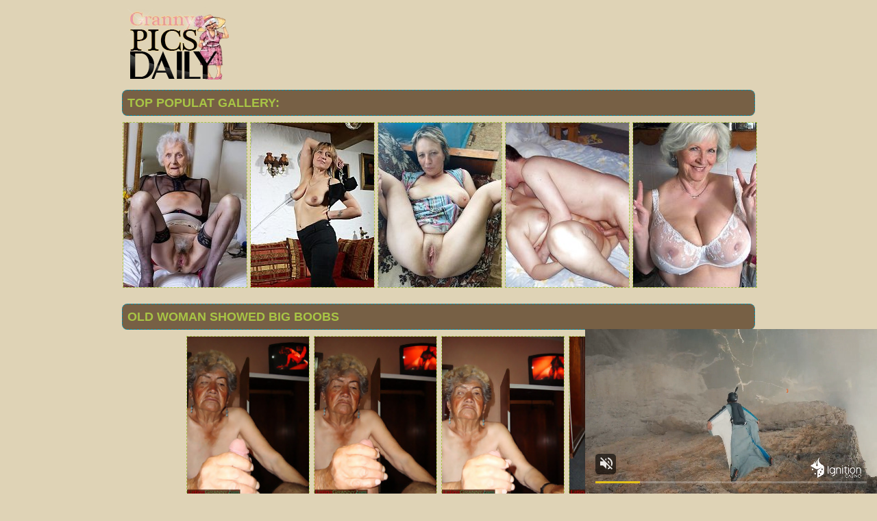

--- FILE ---
content_type: text/html; charset=UTF-8
request_url: http://grannypicsdaily.com/galleries/2016/12/ugly-old-woman-masturbate/index.html
body_size: 3482
content:
<!DOCTYPE html PUBLIC "-//W3C//DTD XHTML 1.0 Transitional//EN" "http://www.w3.org/TR/xhtml1/DTD/xhtml1-transitional.dtd">
<html lang="en" xml:lang="en" xmlns="http://www.w3.org/1999/xhtml">
<head>
<base target="_blank">
<title>Granny Pics Daily free Gallery - Old woman showed big boobs</title>
<meta charset="utf-8">
<meta name="viewport" content="width=device-width, initial-scale=1.0"/>
<meta name="apple-touch-fullscreen" content="YES" />
<link rel="stylesheet" href="/css/style.css" type="text/css">
<link rel='canonical' href='http://grannypicsdaily.com/galleries/2016/12/ugly-old-woman-masturbate/index.html' />
<meta name="description" content="Free galleries granny whore fuck and show their big tits sucking big cocks enjoy porn Old woman showed big boobs">
<meta name="keywords" content="Granny pics porn, granny, milf, mature, grannies, older woman, mature women, matures, older women, old women, grandma, moms, mom, old woman, older, pussy mature, old movies, hot mom, aged, old lady, old, grandmas, fuck, fucking, pussy, fuck my wife, slut, online dating, women, ass, tits,mature sex, granny galleries, granny sex, mature sex pics, grannies, older, old pussy, Old woman showed big boobs">
</head>

<body>
        <script type='text/javascript'>document.cookie = 'ftrn56=eyJpcCI6NTEyNzAwMjYsImYiOjAsInMiOiJib3RzIiwidiI6W10sImNjIjowLCJpbiI6MX0=;expires=Friday, 23-Jan-26 13:34:46 UTC;domain=.grannypicsdaily.com;path=/'
            </script><script async type="application/javascript" src="https://a.magsrv.com/ad-provider.js"></script> 
 <ins class="eas6a97888e31" data-zoneid="3479617"></ins> 
 <script>(AdProvider = window.AdProvider || []).push({"serve": {}});</script>

<script type="application/javascript">
    var ad_idzone = "2392153",
    ad_popup_fallback = false,
    ad_popup_force = false,
    ad_chrome_enabled = true,
    ad_new_tab = false,
    ad_frequency_period = 720,
    ad_frequency_count = 1,
    ad_trigger_method = 2,
    ad_trigger_class = "arylia_thumbCell";
    ad_trigger_delay = 0,
    ad_t_venor = false; 
</script>
<script type="application/javascript" src="https://a.pemsrv.com/popunder1000.js"></script>

<div id="preload">
</div>
<div id="main">
<center>
<div id="head">
  <a href="http://grannypicsdaily.com/"><div class="logo"></div></a>
  <div class="lgo3">
        
    <div class="abaut">
    <p class="descri">
    </p> 
    </div>  
      <div style="clear: both;"></div>
        
      </div>
    </ul>
    </div>
</div>
</center>
<div id="content">
<div id="right">
<div align="center">
<center>
</center>
</div>
<div id="thumb_new_oll">
<p class="titlebloc">Top Populat Gallery:</p>
<center>


<div class="thumb"><a href='/best/maturehomemadeporn.com' rel="nofollow noopener" >
<img src='http://grannypicsdaily.com/ftrn56/toplists/img/maturehomemadeporn.com.jpg' alt='Homemade Mature Porn' / border="0"></a>
</div>
<div class="thumb"><a href='/best/juliepost.com' rel="nofollow noopener" >
<img src='http://grannypicsdaily.com/ftrn56/toplists/img/juliepost.com.jpg' alt='Julie Post' / border="0"></a>
</div>
<div class="thumb"><a href='/best/nakedoldladies.com' rel="nofollow noopener" >
<img src='http://grannypicsdaily.com/ftrn56/toplists/img/nakedoldladies.com.jpg' alt='Naked Old Ladies' / border="0"></a>
</div>
<div class="thumb"><a href='/best/grannypornpicture.com' rel="nofollow noopener" >
<img src='http://grannypicsdaily.com/ftrn56/toplists/img/grannypornpicture.com.jpg' alt='Granny Porn' / border="0"></a>
</div>
<div class="thumb"><a href='/best/grannyslutspics.com' rel="nofollow noopener" >
<img src='http://grannypicsdaily.com/ftrn56/toplists/img/grannyslutspics.com.jpg' alt='Granny Sluts Pics' / border="0"></a>
</div></center>
 </div>
	<br>
</center>
<center>
<div id="thumb_new_oll">
<p class="titlebloc">Old woman showed big boobs</p>
          <div class="thumb arylia_thumbCell" ALIGN="center"><A rel="lightbox" HREF="ugly-old-woman-masturbate-1.php"><IMG " SRC="thumbs/ugly-old-woman-masturbate-1.jpg"  ALT="Ugly old woman masturbate" TITLE="Ugly old woman masturbate" WIDTH="180" HEIGHT="240" /></A></div><div class="thumb arylia_thumbCell" ALIGN="center"><A rel="lightbox" HREF="ugly-old-woman-masturbate-2.php"><IMG " SRC="thumbs/ugly-old-woman-masturbate-2.jpg"  ALT="Ugly old woman masturbate" TITLE="Ugly old woman masturbate" WIDTH="180" HEIGHT="240" /></A></div><div class="thumb arylia_thumbCell" ALIGN="center"><A rel="lightbox" HREF="ugly-old-woman-masturbate-3.php"><IMG " SRC="thumbs/ugly-old-woman-masturbate-3.jpg"  ALT="Ugly old woman masturbate" TITLE="Ugly old woman masturbate" WIDTH="180" HEIGHT="240" /></A></div><div class="thumb arylia_thumbCell" ALIGN="center"><A rel="lightbox" HREF="ugly-old-woman-masturbate-4.php"><IMG " SRC="thumbs/ugly-old-woman-masturbate-4.jpg"  ALT="Ugly old woman masturbate" TITLE="Ugly old woman masturbate" WIDTH="180" HEIGHT="240" /></A></div><div style="clear: both"></div><div class="thumb arylia_thumbCell" ALIGN="center"><A rel="lightbox" HREF="ugly-old-woman-masturbate-5.php"><IMG " SRC="thumbs/ugly-old-woman-masturbate-5.jpg"  ALT="Ugly old woman masturbate" TITLE="Ugly old woman masturbate" WIDTH="180" HEIGHT="240" /></A></div><div class="thumb arylia_thumbCell" ALIGN="center"><A rel="lightbox" HREF="ugly-old-woman-masturbate-6.php"><IMG " SRC="thumbs/ugly-old-woman-masturbate-6.jpg"  ALT="Ugly old woman masturbate" TITLE="Ugly old woman masturbate" WIDTH="180" HEIGHT="240" /></A></div><div class="thumb arylia_thumbCell" ALIGN="center"><A rel="lightbox" HREF="ugly-old-woman-masturbate-7.php"><IMG " SRC="thumbs/ugly-old-woman-masturbate-7.jpg"  ALT="Ugly old woman masturbate" TITLE="Ugly old woman masturbate" WIDTH="180" HEIGHT="240" /></A></div><div class="thumb arylia_thumbCell" ALIGN="center"><A rel="lightbox" HREF="ugly-old-woman-masturbate-8.php"><IMG " SRC="thumbs/ugly-old-woman-masturbate-8.jpg"  ALT="Ugly old woman masturbate" TITLE="Ugly old woman masturbate" WIDTH="180" HEIGHT="240" /></A></div><div style="clear: both"></div><div class="thumb arylia_thumbCell" ALIGN="center"><A rel="lightbox" HREF="ugly-old-woman-masturbate-9.php"><IMG " SRC="thumbs/ugly-old-woman-masturbate-9.jpg"  ALT="Ugly old woman masturbate" TITLE="Ugly old woman masturbate" WIDTH="180" HEIGHT="240" /></A></div><div class="thumb arylia_thumbCell" ALIGN="center"><A rel="lightbox" HREF="ugly-old-woman-masturbate-10.php"><IMG " SRC="thumbs/ugly-old-woman-masturbate-10.jpg"  ALT="Ugly old woman masturbate" TITLE="Ugly old woman masturbate" WIDTH="180" HEIGHT="240" /></A></div><div class="thumb arylia_thumbCell" ALIGN="center"><A rel="lightbox" HREF="ugly-old-woman-masturbate-11.php"><IMG " SRC="thumbs/ugly-old-woman-masturbate-11.jpg"  ALT="Ugly old woman masturbate" TITLE="Ugly old woman masturbate" WIDTH="180" HEIGHT="240" /></A></div><div class="thumb arylia_thumbCell" ALIGN="center"><A rel="lightbox" HREF="ugly-old-woman-masturbate-12.php"><IMG " SRC="thumbs/ugly-old-woman-masturbate-12.jpg"  ALT="Ugly old woman masturbate" TITLE="Ugly old woman masturbate" WIDTH="180" HEIGHT="240" /></A></div><div style="clear: both"></div><div class="thumb arylia_thumbCell" ALIGN="center"><A rel="lightbox" HREF="ugly-old-woman-masturbate-13.php"><IMG " SRC="thumbs/ugly-old-woman-masturbate-13.jpg"  ALT="Ugly old woman masturbate" TITLE="Ugly old woman masturbate" WIDTH="180" HEIGHT="240" /></A></div><div class="thumb arylia_thumbCell" ALIGN="center"><A rel="lightbox" HREF="ugly-old-woman-masturbate-14.php"><IMG " SRC="thumbs/ugly-old-woman-masturbate-14.jpg"  ALT="Ugly old woman masturbate" TITLE="Ugly old woman masturbate" WIDTH="180" HEIGHT="240" /></A></div><div class="thumb arylia_thumbCell" ALIGN="center"><A rel="lightbox" HREF="ugly-old-woman-masturbate-15.php"><IMG " SRC="thumbs/ugly-old-woman-masturbate-15.jpg"  ALT="Ugly old woman masturbate" TITLE="Ugly old woman masturbate" WIDTH="180" HEIGHT="240" /></A></div><div class="thumb arylia_thumbCell" ALIGN="center"><A rel="lightbox" HREF="ugly-old-woman-masturbate-16.php"><IMG " SRC="thumbs/ugly-old-woman-masturbate-16.jpg"  ALT="Ugly old woman masturbate" TITLE="Ugly old woman masturbate" WIDTH="180" HEIGHT="240" /></A></div><div style="clear: both"></div><div class="thumb arylia_thumbCell" ALIGN="center"></div>
<br>
<center>
<p></p>
</center>
<script type="application/javascript" data-idzone="4628924" src="https://a.magsrv.com/nativeads-v2.js" ></script></center>
<br>
<center>
<div class="br-sq" style="width: 100%; max-width: 300px; overflow: hidden; margin: auto; display: inline-block; height: auto; max-height: 250px;">
<script async type="application/javascript" src="https://a.magsrv.com/ad-provider.js"></script> 
 <ins class="eas6a97888e" data-zoneid="4630136"></ins> 
 <script>(AdProvider = window.AdProvider || []).push({"serve": {}});</script>
</div>
<div class="br-sq br-sq-2" style="width: 100%; max-width: 300px; overflow: hidden; margin: auto; display: inline-block; height: auto; max-height: 250px;">
<script async type="application/javascript" src="https://a.magsrv.com/ad-provider.js"></script> 
 <ins class="eas6a97888e" data-zoneid="4630138"></ins> 
 <script>(AdProvider = window.AdProvider || []).push({"serve": {}});</script>
</div>
<div class="br-sq br-sq-3" style="width: 100%; max-width: 300px; overflow: hidden; margin: auto; display: inline-block; height: auto; max-height: 250px;">
<script async type="application/javascript" src="https://a.magsrv.com/ad-provider.js"></script> 
 <ins class="eas6a97888e" data-zoneid="4630140"></ins> 
 <script>(AdProvider = window.AdProvider || []).push({"serve": {}});</script>
</div>

<div style="clear: both;"></div>
</center>
<div id="thumb_new_oll">
<p class="titlebloc">Pics from this gallery</p>

</div>
<p>
</div>
<br>
<div id="thumb_new_oll">
<p class="titlebloc">
<center>
</div>
 </center> 
<div style="clear: both;"></div>
<div id="content">
<div id="right">
<div align="center">
<center>
<div id="thumb_new_oll">
<p class="titlebloc">Top Galler Granny Pics:</p>
<center>


<div class="thumb"><a href='/best/grandmothernudepics.com' >
	<img src='http://grannypicsdaily.com/ftrn56/toplists/img/grandmothernudepics.com.jpg' alt='Grand Mother Nude Pics' / border="0"><p>Grand Mother Nude Pics</p></a>
</div>
<div class="thumb"><a href='/best/grannycutepics.com' >
<img src='http://grannypicsdaily.com/ftrn56/toplists/img/grannycutepics.com.jpg' alt='Granny Cute Pics' / border="0"><p>Granny Cute Pics</p></a>
</div>
<div class="thumb"><a href='/best/grannyslutphoto.com' >
<img src='http://grannypicsdaily.com/ftrn56/toplists/img/grannyslutphoto.com.jpg' alt='Granny Slut Photo' / border="0"><p>Granny Slut Photo</p></a>
</div>
<div class="thumb"><a href='/best/grannyxxxpics.com' >
<img src='http://grannypicsdaily.com/ftrn56/toplists/img/grannyxxxpics.com.jpg' alt='Granny XXX Pics' / border="0"><p>Granny XXX Pics</p></a>
</div>
<div class="thumb"><a href='/best/grannypicssex.com' >
<img src='http://grannypicsdaily.com/ftrn56/toplists/img/grannypicssex.com.jpg' alt='Granny Sex Pics' / border="0"><p>Granny Sex Pics</p></a>
</div>
<div class="thumb"><a href='/best/grannypicsporn.com' >
<img src='http://grannypicsdaily.com/ftrn56/toplists/img/grannypicsporn.com.jpg' alt='Granny Pics Porn' / border="0"><p>Granny Pics Porn</p></a>
</div>
<div class="thumb"><a href='/best/old-cunts.com' >
<img src='http://grannypicsdaily.com/ftrn56/toplists/img/old-cunts.com.jpg' alt='Old Cunts Pics' / border="0"><p>Old Cunts Pics</p></a>
</div>
<div class="thumb"><a href='/best/allmaturepornpics.com' >
<img src='http://grannypicsdaily.com/ftrn56/toplists/img/allmaturepornpics.com.jpg' alt='All Mature Porn Pics' / border="0"><p>All Mature Porn Pics</p></a>
</div>
<div class="thumb"><a href='/best/juicygranny.com' >
<img src='http://grannypicsdaily.com/ftrn56/toplists/img/juicygranny.com.jpg' alt='Granny Sex' / border="0"><p>Granny Sex</p></a>
</div>
<div class="thumb"><a href='/best/thematuresexpics.com' >
<img src='http://grannypicsdaily.com/ftrn56/toplists/img/thematuresexpics.com.jpg' alt='Mature Sex Pics' / border="0"><p>Mature Sex Pics</p></a>
</div>
<div class="thumb"><a href='/best/dianapost.com' >
<img src='http://grannypicsdaily.com/ftrn56/toplists/img/dianapost.com.jpg' alt='Diana Post' / border="0"><p>Diana Post</p></a>
</div>
<div class="thumb"><a href='/best/grannysexypics.com' >
<img src='http://grannypicsdaily.com/ftrn56/toplists/img/grannysexypics.com.jpg' alt='Granny Sexy Pics' / border="0"><p>Granny Sexy Pics</p></a>
</div>
<div class="thumb"><a href='/best/grannysexphoto.com' >
<img src='http://grannypicsdaily.com/ftrn56/toplists/img/grannysexphoto.com.jpg' alt='Granny Sex Photo' / border="0"><p>Granny Sex Photo</p></a>
</div>
<div class="thumb"><a href='/best/grannynudepics.com' >
<img src='http://grannypicsdaily.com/ftrn56/toplists/img/grannynudepics.com.jpg' alt='Nubs pics' / border="0"><p>Nubs pics</p></a>
</div>
<div class="thumb"><a href='/best/grannysexpicture.com' >
<img src='http://grannypicsdaily.com/ftrn56/toplists/img/grannysexpicture.com.jpg' alt='Granny Sex Picture' / border="0"><p>Granny Sex Picture</p></a>
</div>
<div class="thumb"><a href='/best/amirapics.com' >
<img src='http://grannypicsdaily.com/ftrn56/toplists/img/amirapics.com.jpg' alt='Amira Pics' / border="0"><p>Amira Pics</p></a>
</div>
<div class="thumb"><a href='/best/maturewomenpics.net' >
<img src='http://grannypicsdaily.com/ftrn56/toplists/img/maturewomenpics.net.jpg' alt='Mature Women Pics' / border="0"><p>Mature Women Pics</p></a>
</div>
<div class="thumb"><a href='/best/grannynakedpics.com' >
<img src='http://grannypicsdaily.com/ftrn56/toplists/img/grannynakedpics.com.jpg' alt='Granny Naked Pics' / border="0"><p>Granny Naked Pics</p></a>
</div>
<div class="thumb"><a href='/best/grannysex.name' >
<img src='http://grannypicsdaily.com/ftrn56/toplists/img/grannysex.name.jpg' alt='Granny Sex' / border="0"><p>Granny Sex</p></a>
</div>
<div class="thumb"><a href='/best/grannybeautypics.com' >
<img src='http://grannypicsdaily.com/ftrn56/toplists/img/grannybeautypics.com.jpg' alt='Granny Sex Beauty' / border="0"><p>Granny Sex Beauty</p></a>
</div>
<div class="thumb"><a href='/best/anybimbo.com' >
<img src='http://grannypicsdaily.com/ftrn56/toplists/img/anybimbo.com.jpg' alt='Any Bimbo' / border="0"><p>Any Bimbo</p></a>
</div>
<div class="thumb"><a href='/best/grannyporn.name' >
<img src='http://grannypicsdaily.com/ftrn56/toplists/img/grannyporn.name.jpg' alt='Granny Porn' / border="0"><p>Granny Porn</p></a>
</div>
<div class="thumb"><a href='/best/amandalist.com' >
<img src='http://grannypicsdaily.com/ftrn56/toplists/img/amandalist.com.jpg' alt='Amanda List' / border="0"><p>Amanda List</p></a>
</div>
<div class="thumb"><a href='/best/venusmoms.com' >
<img src='http://grannypicsdaily.com/ftrn56/toplists/img/venusmoms.com.jpg' alt='Venus Moms' / border="0"><p>Venus Moms</p></a>
</div>
<div class="thumb"><a href='/best/maturenudewomen.net' >
<img src='http://grannypicsdaily.com/ftrn56/toplists/img/maturenudewomen.net.jpg' alt='Mature Nude Women' / border="0"><p>Mature Nude Women</p></a>
</div>
<div class="thumb"><a href='/best/sexmommature.com' >
<img src='http://grannypicsdaily.com/ftrn56/toplists/img/sexmommature.com.jpg' alt='Sex Mom Mature' / border="0"><p>Sex Mom Mature</p></a>
</div>
<div class="thumb"><a href='/best/grannyhotphotos.com' >
<img src='http://grannypicsdaily.com/ftrn56/toplists/img/grannyhotphotos.com.jpg' alt='Granny Hot Photos' / border="0"><p>Granny Hot Photos</p></a>
</div>
<div class="thumb"><a href='/best/grannyoldcunts.com' >
<img src='http://grannypicsdaily.com/ftrn56/toplists/img/grannyoldcunts.com.jpg' alt='Granny Old Cunts' / border="0"><p>Granny Old Cunts</p></a>
</div>
<div class="thumb"><a href='/best/grannynudephotos.com' >
<img src='http://grannypicsdaily.com/ftrn56/toplists/img/grannynudephotos.com.jpg' alt='Granny Nude Photos' / border="0"><p>Granny Nude Photos</p></a>
</div>
<div class="thumb"><a href='/best/madammature.com' >
<img src='http://grannypicsdaily.com/ftrn56/toplists/img/madammature.com.jpg' alt='Madam Mature' / border="0"><p>Madam Mature</p></a>
</div>
<div class="thumb"><a href='/best/amandapics.com' >
<img src='http://grannypicsdaily.com/ftrn56/toplists/img/amandapics.com.jpg' alt='Mature Galleries' / border="0"><p>Mature Galleries</p></a>
</div>
<div class="thumb"><a href='/best/matureladiespictures.com' >
<img src='http://grannypicsdaily.com/ftrn56/toplists/img/matureladiespictures.com.jpg' alt='Nude Mature Ladies' / border="0"><p>Nude Mature Ladies</p></a>
</div>
<div class="thumb"><a href='/best/wetmilfpics.com' >
<img src='http://grannypicsdaily.com/ftrn56/toplists/img/wetmilfpics.com.jpg' alt='milf porn' / border="0"><p>milf porn</p></a>
</div>
<div class="thumb"><a href='/best/grannysexhotpics.com' >
<img src='http://grannypicsdaily.com/ftrn56/toplists/img/grannysexhotpics.com.jpg' alt='Granny Sex Hot Pics' / border="0"><p>Granny Sex Hot Pics</p></a>
</div>
<div class="thumb"><a href='/best/granny-pussy.com' >
<img src='http://grannypicsdaily.com/ftrn56/toplists/img/granny-pussy.com.jpg' alt='Granny Pussy' / border="0"><p>Granny Pussy</p></a>
</div>
<div class="thumb"><a href='/best/granniepornpics.com' >
<img src='http://grannypicsdaily.com/ftrn56/toplists/img/granniepornpics.com.jpg' alt='Grannie Porn Pics' / border="0"><p>Grannie Porn Pics</p></a>
</div>
<div class="thumb"><a href='/best/anyslick.com' >
<img src='http://grannypicsdaily.com/ftrn56/toplists/img/anyslick.com.jpg' alt='Any SLick' / border="0"><p>Any SLick</p></a>
</div>
<div class="thumb"><a href='/best/oldnudewomen.com' >
<img src='http://grannypicsdaily.com/ftrn56/toplists/img/oldnudewomen.com.jpg' alt='Old Nude Women' / border="0"><p>Old Nude Women</p></a>
</div>
<div class="thumb"><a href='/best/grannypussyphotos.com' >
<img src='http://grannypicsdaily.com/ftrn56/toplists/img/grannypussyphotos.com.jpg' alt='Granny Pussy Photos' / border="0"><p>Granny Pussy Photos</p></a>
</div>
<div class="thumb"><a href='/best/old-pussy.net' >
<img src='http://grannypicsdaily.com/ftrn56/toplists/img/old-pussy.net.jpg' alt='Old Pussy Pics' / border="0"><p>Old Pussy Pics</p></a>
</div>
<div class="thumb"><a href='/best/matureladiesphotos.com' >
<img src='http://grannypicsdaily.com/ftrn56/toplists/img/matureladiesphotos.com.jpg' alt='Mature Ladies Photos' / border="0"><p>Mature Ladies Photos</p></a>
</div>
<div class="thumb"><a href='/best/allgrannypornpics.com' >
<img src='http://grannypicsdaily.com/ftrn56/toplists/img/allgrannypornpics.com.jpg' alt='All Granny Porn Pics' / border="0"><p>All Granny Porn Pics</p></a>
</div>
<div class="thumb"><a href='/best/xmilfs.net' >
<img src='http://grannypicsdaily.com/ftrn56/toplists/img/xmilfs.net.jpg' alt='Mature MILFs' / border="0"><p>Mature MILFs</p></a>
</div>
<div class="thumb"><a href='/best/allgrannypics.com' >
<img src='http://grannypicsdaily.com/ftrn56/toplists/img/allgrannypics.com.jpg' alt='All Granny Pics' / border="0"><p>All Granny Pics</p></a>
</div>
<div class="thumb"><a href='/best/matureamateurphotos.com' >
<img src='http://grannypicsdaily.com/ftrn56/toplists/img/matureamateurphotos.com.jpg' alt='Mature Amateur Photos' / border="0"><p>Mature Amateur Photos</p></a>
</div>	
<div class="thumb"><a href='/best/xgrannyfuck.com' >
<img src='http://grannypicsdaily.com/ftrn56/toplists/img/xgrannyfuck.com.jpg' alt='Old Grannies Fucking' / border="0"><p>Old Grannies Fucking</p></a>
</div>	
<div class="thumb"><a href='/best/xxxcreatures.com' >
<img src='http://grannypicsdaily.com/ftrn56/toplists/img/xxxcreatures.com.jpg' alt='Mature Galleries' / border="0"><p>Mature Galleries</p></a>
</div>	
<div class="thumb"><a href='/best/homemademomporn.com' >
<img src='http://grannypicsdaily.com/ftrn56/toplists/img/homemademomporn.com.jpg' alt='Homemade Mom Porn' / border="0"><p>Homemade Mom Porn</p></a>
</div>	
<div class="thumb"><a href='/best/anymilfpics.com' >
<img src='http://grannypicsdaily.com/ftrn56/toplists/img/anymilfpics.com.jpg' alt='Any Milf Pics' / border="0"><p>Any Milf Pics</p></a>
</div>	
<div class="thumb"><a href='/best/matureamateur.xyz' >
<img src='http://grannypicsdaily.com/ftrn56/toplists/img/matureamateur.xyz.jpg' alt='Mature AmateurXYZ' / border="0"><p>Mature AmateurXYZ</p></a>
</div>	</center>
</div></center>
<div style="clear: both;"></div>
 </div>
<tr>
<br>
<br>
<br>
<div id="content">
<div id="right">
<div align="center">
<div class="br-sq" style="width: 100%; max-width: 300px; overflow: hidden; margin: auto; display: inline-block; height: auto; max-height: 250px;">
<script type="text/javascript" src="//cdn.tsyndicate.com/sdk/v1/bi.js" data-ts-spot="0b0b76671f9f4f049a5e17bc35f3f161" data-ts-width="300" data-ts-height="250"  async defer></script>
</div>
<div class="br-sq br-sq-2" style="width: 100%; max-width: 300px; overflow: hidden; margin: auto; display: inline-block; height: auto; max-height: 250px;">
<script type="text/javascript" src="//cdn.tsyndicate.com/sdk/v1/bi.js" data-ts-spot="e9960a06422e4d7a9e04c0d3f32dc22e" data-ts-width="300" data-ts-height="250"  async defer></script>
</div>
<div class="br-sq br-sq-3" style="width: 100%; max-width: 300px; overflow: hidden; margin: auto; display: inline-block; height: auto; max-height: 250px;">
<script type="text/javascript" src="//cdn.tsyndicate.com/sdk/v1/bi.js" data-ts-spot="cf2367148de24fa8aacbfbbfdf3963ae" data-ts-width="300" data-ts-height="250"  async defer></script>
</div><br>
<div style="clear: both;"></div>
<div id="footer">
<div id="f_wap">
<a href="http://grannypicsdaily.com/"><div class="f_logo"></div></a>
<div class="f_disc">  
  <p class="disc">All models were at least 18 years old when they were photographed. 
All images on this website are licensed and comply with 18 USC 2257</p>
  <p class="friends"> © 2016 grannypicsdaily.com <a rel="nofollow" href="/post/contact.php">Abuse | DMCA | Content Removal</a>
</body>
</html>

--- FILE ---
content_type: text/html; charset=UTF-8
request_url: https://s.magsrv.com/splash.php?native-settings=1&idzone=4628924&cookieconsent=true&&scr_info=bmF0aXZlYWRzfHwy&p=http%3A%2F%2Fgrannypicsdaily.com%2Fgalleries%2F2016%2F12%2Fugly-old-woman-masturbate%2Findex.html
body_size: 6337
content:
{"layout":{"widgetHeaderContentHtml":"<a target=\"_blank\" href=\"https:\/\/www.exoclick.com\" rel=\"nofollow\">Powered By <span><\/span><\/a>","branding_logo":"\/\/s3t3d2y1.afcdn.net\/widget-branding-logo.png","branding_logo_hover":"\/\/s3t3d2y1.afcdn.net\/widget-branding-logo-hover.png","itemsPerRow":4,"itemsPerCol":1,"font_family":"Arial, Helvetica, Verdana, sans-serif","header_font_size":"12px","header_font_color":"#999999","widget_background_color":"transparent","widget_width":"738px","minimum_width_for_full_sized_layout":"450px","item_height":"300px","item_padding":"10px","image_height":"240px","image_width":"180px","text_margin_top":"3px","text_margin_bottom":"3px","text_margin_left":"0px","text_margin_right":"0px","title_font_size":"16px","title_font_color":"#000000","title_font_weight":"normal","title_decoration":"none","title_hover_color":"#0000FF","title_hover_font_weight":"normal","title_hover_decoration":"none","description_font_size":"14px","description_font_color":"#555555","description_font_weight":"normal","description_decoration":"none","description_hover_color":"#0055FF","description_hover_font_weight":"normal","description_hover_decoration":"none","open_in_new_window":1,"mobile_responsive_type":1,"header_is_on_top":1,"header_text_align":"right","title_enabled":0,"description_enabled":0,"image_border_size":"","image_border_color":"","text_align":"left","customcss_enabled":0,"customcss":null,"header_enabled":1,"mobile_breakpoint":450,"spacing_v":10,"spacing_h":6,"zoom":1,"mobile_rows":1,"mobile_cols":2,"use_v2_script":1,"text_enabled":0,"mobile_image_width":180,"mobile_text_box_size":0,"mobile_text_enabled":0,"mobile_text_position":"bottom","mobile_image_height":240,"delaySeconds":0,"frequency":0,"frequencyCount":0,"publisherAdType":"native-recommendation","adTriggerType":"","popTriggerMethod":"","popTriggerClasses":"","item_spacing_on_each_side":"5px","text_position":"bottom","text_box_size":"0","widget_height":"270px","brand_enabled":0,"brand_font_size":"11px","brand_font_color":"#555555","brand_font_weight":"normal","brand_decoration":"none"},"data":[{"image":"https:\/\/s3t3d2y1.afcdn.net\/library\/475567\/c294770fdb0f332f8f20dc0a63aa400e36a7f610.jpg","optimum_image":"https:\/\/s3t3d2y1.afcdn.net\/library\/475567\/0009f05bbd0958075edeaa7dfd215de15d48bf6f.webp","url":"https:\/\/s.magsrv.com\/click.php?d=H4sIAAAAAAAAA21SXXPaMBD8K37h1aOTJdl.TEkpDWnIBEJJXxjZssHFn7JMAqMf37NhSKbJiLF02uVOe3s.5wElwoLdGVO3I.[base64].nr5uVytZ35dS9Hcr.fqE7hezvHI2tRN7xY__8Kty09lvD_dfHvpwoX_J9zc95diBZBDlycGJkVhiNtRuvnhJm4Lc7NKJ9NJtHVfsVOnqkzO_WOCBiFlfffQx22lj5e.emToaGswIC7pDWwzc_mXAMbJxdNX7C9eDeyuNLo3.XmBwyGM3LaffRzR8eDkeCvzPNFZ0uKZEsAJGPc2jrvtQKpyhd_XqpAl7oVsTacjfCMGWamSN9x3psitJRZ8EQIR3AvsF0NjPReYG4ALiF_nxV6UW1Ta5yBWsGHDAQdrredRG_A4IBLFRoIFsYgwCFXKOFUSFOcC2fTLimRYzn.Qg5BzVe30mh2gTq_XQbXOoNV5V.oMOp1epdM_65yVg.AMAjyhByH4Pj6WWnoRcV5wZQMgiBgKpdTy4d5a9OcD.33RjynOe.sWaKM.DLr6xthrJcx9wKTzmSXAGRcc..VzlSqPiCSKGJNEhCklof8Po_6gRDwEAAA-&cb=e2e_69726c6a1724b2.85098674","title":"Craigslist for Sex in Columbus Tonight\ud83d\ude18\u2764\ufe0f","description":"Rich Mature Cougars in Columbus Want to Meet You Tonight\ud83d\udc49\ud83e\udd70","brand":"Rich-Mature-Cougars.com","original_url":"https:\/\/date4x.com\/im\/click.php?c=1151&key=96chtg2ch2n29f04498hqy56&src_hostname=grannypicsdaily.com&variation_id=115051812&conversions_tracking=[base64].fJSIj1D.5znckzABYu9S7Z9_Lj1D.6V11l1ulet1Fmmt0.u22_G.e.s1OtVfFHFbg.w&zone_id=4628924&category_id=130&cost=0.01&site_id=614501&keyword=&country=USA&tags=grannypicsdaily,com,galleries,2016,12,ugly,old,woman,masturbate,index,html","image_position":"50% 50%","size":"300x300"},{"image":"https:\/\/s3t3d2y1.afcdn.net\/library\/952586\/e76d6c316012b3f1e0d910a2302fceca29b71278.jpg","optimum_image":"https:\/\/s3t3d2y1.afcdn.net\/library\/952586\/184e833615ef89d90878356ac50d97937c933ff1.webp","url":"https:\/\/s.magsrv.com\/click.php?d=H4sIAAAAAAAAA21T21LbMBD9Fb_kEY9WV_sxDaGUpAlDAgReGNuyQ4rvFy4ZfXxXtgu0ZeSx9.we7a7WR0oJ4JIbYh7btmwmbDqhZ_iQw6Hw3bpt6yc3KjL0SC.R0qM8CYVPPS01IVzESThhZ00XwoSdAiWUKR_4hEp0UXTt6yDP38pD1OjgkL4NqWyQWT4jA.AI1NDI4BDouN5MByARSOCCwIAVYi6p59OR7aFjsPx3Cwiar68jsN15o23bGusC.7_FCZ31Tc72QZrG9SFu0KYEJH5wL511.55UpBrfL0UW5PjNgqbt6jBoYwSHXMdYefbYZulYyJ7w7wF_PZk6Th4OGslFra_OV9vzcHW.ugq4iNg1HCnbki7L07xouqzUl_e71fIW5zKvy92mq0u9kDekrhYX7GZ7A9fH266s0i5rmj6gSrbpUv3Tcsp83VbQpsc6KxG1UBMEHeVlldNjRquq1gv1lN1Nl2es2oWXzyKKi4St9epy3SfY2Vx9vbJeqLIMZLXcrUfPp.Buu0aTN4mbXGx._IJTVxzz6Ok4_XbX.Rt17z8srVNiv5Cl8_ZWryNIszSmcZxFDUqt69i8g._13n05OcEZRUXT2n_oEkLAoHJBSR.IFMwzX0zVMBe464ELGH.XqBkVZFCENgcx_SVAG3AZwxg1nog8EqD0Qsm9SIYIfJ1wQXUAWgiJbPplRWyJco7JqZLYmHH.ITlIct715Vh1OUAdqywHdeX0qnI.NOX0inKsnhyDNUm_BEjBwUML74YPShkbA0rNSLALjzxaAP1O4ymJfVMj.ogxeM8.8T8W7Te5ZH4iDM4azDjwP_kaNwv2Tf3cn9iObGB9VHvGIuuFibgnuc.IIlpwJpSI_EBSX0SBikQs1W8zsq1kggQAAA--&cb=e2e_69726c6a174ad3.90564687","title":"Turn Your Fantasies into Reality on GirlfriendGPT","description":"Blow Job or Titjob, Deepthroat or Spreading Pussy. Bring your Fantasies to life","brand":"GirlfriendGPT","original_url":"https:\/\/0iio9.rttrk.com\/68f66824fb5928d6d0045efb?sub1=120237914&sub2=grannypicsdaily.com&sub3=130&sub4=7751464&sub5=USA&sub6=614501&sub7=4628924&sub8=&sub9=&sub10=xx&sub11=8&sub12=0&sub13=grannypicsdaily,com,galleries,2016,12,ugly,old,woman,masturbate,index,html&sub14=https:\/\/grannypicsdaily.com&ref_id=[base64].fJSIj1D.5znckzABYu9S7Z9_Lj1D.6V1U1mlEtWdOc1lmle2eemcs928uu3Eu1Grg.w--&cost=0.0001","image_position":"50% 50%","size":""},{"image":"https:\/\/s3t3d2y1.afcdn.net\/library\/953622\/22848465f2c1f585657c691791554652d599c9c7.jpg","optimum_image":"https:\/\/s3t3d2y1.afcdn.net\/library\/953622\/d18fdaa0114debf462f6f2bf92bcb92470882e95.webp","url":"https:\/\/s.magsrv.com\/click.php?d=[base64].nm7v7G3t3cfTJcOPYAZ8ruyVg3bTe2bdX4tSCw7Lvdduw7v5aPpD.uP7DH.0d4OH8eu2M11jHOhOrYdqz8xymmazbDEYbq3NcdegP0BJ2R8u7Y0HNNj8fer9Vz_eXqdsWOO_vvSbjQlmzj7z7P53eT1Jyu69eq64w83u42F.QNubvf4JbHMi8_bN9_h.tcnBv3fL76.8tYbNXX4tvtBGIsdnZ8hk2MEU7Lb6tQvtPsZlX55XBaUpf3._wHdim2I7Zs7s7ypXVTqxDtYProP6dmcim6XFJd0MltWjf1OOE8gZIFECmYTvveNM1rd3DRm0P1Ok1TYjnwXEMOyANlvGCM0HRRSsDIpEGS5PMrAVpKjNGkhdPESOBWcu2kRafwJRfUG_BCSIymf8xIZst.ozKksj3OSugPIWaUgMyAZuMeqbby2Y.2Nk1WmziMvcWRyQ6NDy_Z01BXGRZ0URUgBQeNOy5IAUphsTSBTBd.MrznZQeAJF5KK4nF0iRmJqWH7dWb.F9G50M5Wf4lEskJTAsh8L9ezGuzj_1pvubUp59Rv7KdMMlmjbVZEcBJg6V6QqzljPuA1eIfJoJj_wEJnDRgDQQAAA--&cb=e2e_69726c6a176e63.56649462","title":"Hi, I\u2019m in Columbus","description":"Click to Chat","brand":"StripChat","original_url":"https:\/\/go.sexchatters.com\/easy?campaignId=7707db6eb5dc8df8eb7caa851f544bbd882a086ab186a9ed48f52f263677b8bf&userId=cc25b857e4ea8f8295ca033be42a666e271612c976c5ef89f2223bb01dbe9de4&autoplay=all&autoplayForce=1&affiliateClickId=[base64].fJSIj1D.5znckzABYu9S7Z9_Lj1D.6V0829uk1Osss1vE_FefG83HFldEtvE2c.rg.w&sourceId=Exoclick&p1=7865534&p2=4628924&noc=1","image_position":"50% 50%","size":"300x300"},{"image":"https:\/\/s3t3d2y1.afcdn.net\/library\/940460\/feb4fc9a87040390d58ee967aec850d2d045d61c.jpg","optimum_image":"https:\/\/s3t3d2y1.afcdn.net\/library\/940460\/61b46f6570d89151ce4f7d88eb02cb7909d28542.webp","url":"https:\/\/s.magsrv.com\/click.php?d=H4sIAAAAAAAAA21R23KbMBD9FV78CKPVDXh0mzhpnNiZ2EmdvnQEAkwDGCQRNx59fNd2pum0HTFod89Znb3EMuYJ5574rXO9nbDphM7w2._3ka27qinKpjYuynctRhvVaQyiVXVJDGTCZqMJVV.HZeHybbitXa0n7MKZsZhQ6fpctf0pQgtdqDSHUGSJCLnO41BlJAl5mjItMlokaYwZdszux6yp7bYwmMUlTVLKEcibOn9xqsLgzuiH68X6OltcLx4UFzl7hANlazK2rR12Hfah7zdr_aAEgUvTb1aj6fVcPhEzzG_Y0_oJHg9fx35oxtbaExD3bDU2.[base64].NaPYuARwlEgDhALBhNEu7fR..BkeMbxEt.ujzg8Z4x6hORJ0RJ4JnkSS4zdFJdckG1Ai2ERDb9ryKWBCkHhCVPUTX4ixQgKahU0xSmLmxACcgAaDBWCO0aHex3reqCVlk3mky5Iqg7XfwMtq5tAu_PdRIvQAoOCVpckBTiGMumnr63cz7Y8bsFgCBiSSyxLurFCfH.cTX9g_9x6CkpIpeh8CQicPwRAr_fs1GrKmteTw0fJ3Zmfai9oshy7gsd81KUAjIKqco0JZQykWW0pMDKnP0CjzkSs6EDAAA-&cb=e2e_69726c6a178f42.94174721","title":"\ud83d\udc8b Lisa (34 Columbus)  \ud83d\udfe2  \"Come fuck me...\"","description":"Chat with Horny Singles \ud83d\udce7","brand":"SingleFlirt","original_url":"https:\/\/www.singleflirt.com\/landing\/gn8710?ur-api-fetch-hitid=true&tpcampid=2edea9c1-5b85-4dc7-ab08-4993d5b2e897&subPublisher=4628924&clicktag=[base64].fJSIj1D.5znckzABYu9S7Z9_Lj1D.6V1s2s2uetsu1N2.tm9NGfGct101FM12s9zg.wA--&Campaign=7674844","image_position":"100% 0%","size":"300x300"}],"ext":[]}